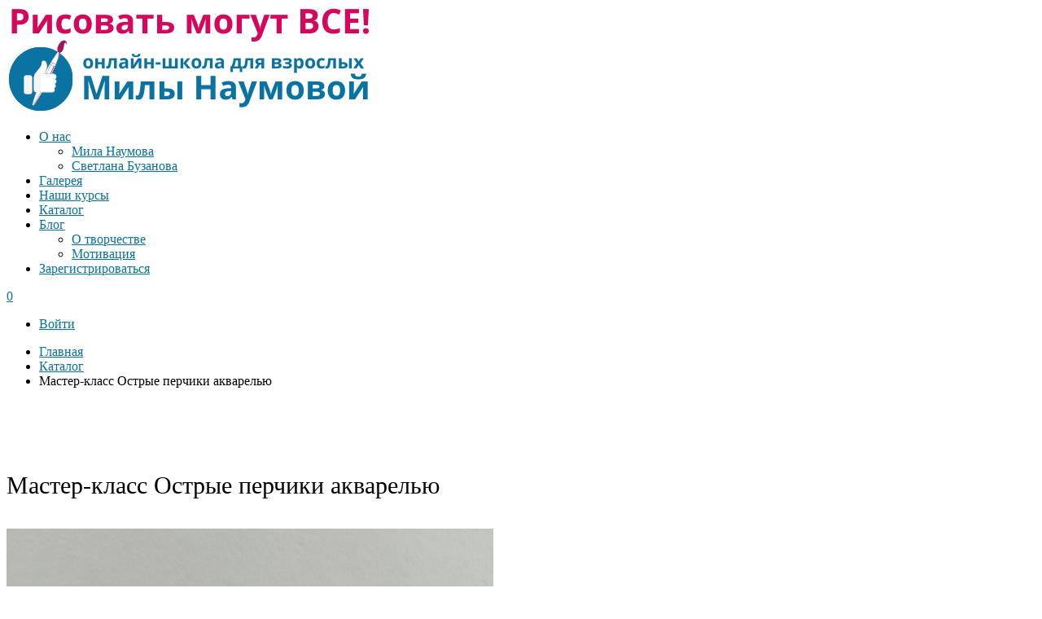

--- FILE ---
content_type: text/html; charset=UTF-8
request_url: https://mogut-vse.ru/catalog/master-klass-ostrye-perchiki-akvarelyu
body_size: 9152
content:

<!DOCTYPE html>
<html lang="ru-ru" dir="ltr">
<head>
    <meta http-equiv="Content-Type" content="text/html; charset=utf-8" />
    <meta name="viewport" content="width=device-width, initial-scale=1.0" />
        <link href="https://mogut-vse.ru/favicon.ico" rel="shortcut icon" type="image/vnd.microsoft.icon" />
        <meta name="description" content="" />
    <meta name="keywords" content="" />
            <link rel="stylesheet" href="https://mogut-vse.ru/template/new_simple/css/normalize.css?v=4.9.3" type="text/css" />
        <link rel="stylesheet" href="https://mogut-vse.ru/template/new_simple/css/style.css?v=4.9.3" type="text/css" />
        <link rel="stylesheet" href="https://mogut-vse.ru/template/new_simple/css/mobile.css?v=4.9.3" type="text/css" />
    
    <title>Мастер-класс Острые перчики акварелью</title>

    
    <!-- Google Tag Manager -->
<script>(function(w,d,s,l,i){w[l]=w[l]||[];w[l].push({'gtm.start':
new Date().getTime(),event:'gtm.js'});var f=d.getElementsByTagName(s)[0],
j=d.createElement(s),dl=l!='dataLayer'?'&l='+l:'';j.async=true;j.src=
'https://www.googletagmanager.com/gtm.js?id='+i+dl;f.parentNode.insertBefore(j,f);
})(window,document,'script','dataLayer','GTM-KWJZZVW');</script>
<!-- End Google Tag Manager -->
            <style>
            .sidebar {order:2}        </style>
            <meta property="og:type" content="article">
    <meta property="og:title" content="Мастер-класс Острые перчики акварелью"/>
    <meta property="og:description" content="" />
    <meta property="og:image" content="https://mogut-vse.ruhttps://mogut-vse.ru/images/product/perchiki.jpg" />
    <meta property="og:image:type" content="image/png" />

            <style>.content-wrap {
    display: flex;
    flex-wrap: wrap;
    padding: 50px 0 15px;

}
h1, .h1 {
	font-size: 30px;
	line-height: 2.2;
	color: #000000;
	font-weight: 400;
}
h2, .h2 {
	font-size: 25px;
	line-height: 1.8;
	color: #000000;
	font-weight: 400;
}
h3, .h3 {
	font-family: 'Tahoma';
	font-size: 19px;
	line-height: 1.4;
	color: #000000;
        font-weight:bold;
}

h4, .h4 {
	font-family: 'Tahoma';
	font-size: 16px;
	line-height: 1.2;
	color: #000000;
        font-weight:bold;
}

p {
	font-family: 'Tahoma';
	font-size: 16px;
	line-height: 1.5;
	color: #000000;
	text-transform: none;
	font-weight: 400;
}
a {color:#0772A0}
.footer{background:#009999}
.category_desc__title a:hover {color: #33CCCC}
.client-menu__info > a {
    margin-left: 16px;
    color: #0772A0;
    font-size: 12px;
    line-height: 16px;
    margin-bottom: 4px;
    transition: all 0.2s ease 0s;
    letter-spacing: 0.5px;
}
.client-menu__bottom-line > a {
    margin-left: 30px;
    padding-bottom: 9px;
    margin-bottom: 9px;
    position: relative;
    display: inline-flex;
    align-items: center;
    color: #554305;
    text-decoration: none;
    transition: all 0.2s ease 0s;
}
.client-menu__bottom-line > a:hover, .client-menu__bottom-line > a.current {
    color: #0772A0;
}
.client-menu__bottom-line > a:before {
    content: '';
    border-bottom: 1px solid #0772A0;
    position: absolute;
    left: 0;
    right: 0;
    bottom: 0;
    opacity: 0;
}

h4#el_text_520.block-heading {
color:#E0B376
}

.main_menu {
	font-family: 'Tahoma';
        font-weight:bold;
}

.copyright, .footer-center, .soc_buttons {width: 100%;text-align: center}
.soc_buttons {justify-content:center; padding-top: 20px}</style>
    
    <script type="text/javascript">
        var site_url = ''
    </script>
</head><body class="invert-page product-card-page" id="page">

    


    
<header class="header header__pressed-footer">
    <div class="layout">
        <div class="header__inner">
            <div class="logo">
                <a href="https://mogut-vse.ru">
                    <img src="/images/_school/hero/logo00.png" alt="">
                </a>
                            </div>
      
<nav class="topmenu">
    <div class="uk-offcanvas" id="offcanvas-1">
        <div class="uk-offcanvas-bar uk-offcanvas-bar-flip">
            <a onclick="UIkit.offcanvas.hide();" class="tm-offcanvas-close">
                <span class="icon-close"></span>
            </a>

            <ul class="main-menu">
                                        <li>
                                                            <a href="/page/about" title="Преподаватели школы ">
                                    О нас                                                                            <span class="icon-arrow-down"></span>
                                                                    </a>
                                                                <ul class="submenu">
                                                                                <li>
                                                                                            <a href="/page/naumova" title="Создатель школы РИСОВАТЬ МОГУТ ВСЕ!">
                                                    Мила Наумова                                                </a>
                                                                                    </li>
                                                                            <li>
                                                                                            <a href="/page/buzanova" title="Преподаватель графики Светлана Бузанова">
                                                    Светлана Бузанова                                                </a>
                                                                                    </li>
                                                                    </ul>
                                                    </li>
                                            <li>
                                                            <a href="/page/gallery" target="_blank" title="Галерея рисунков учеников с  разных курсов">
                                    Галерея                                                                     </a>
                                                    </li>
                                            <li>
                                                            <a href="/training" title="Развернутый список всех курсов и мастер-классов">
                                    Наши курсы                                                                    </a>
                                                    </li>
                                            <li>
                                                            <a href="/catalog" title="">
                                    Каталог                                                                    </a>
                                                    </li>
                                            <li>
                                                            <a href="https://mogut-vse.ru/ludy/" target="_blank" title="Блог о творчестве">
                                    Блог                                                                             <span class="icon-arrow-down"></span>
                                                                    </a>
                                                                <ul class="submenu">
                                                                                <li>
                                                                                            <a href="https://mogut-vse.ru/ludy/" target="_blank" title="Блог о творчестве">
                                                    О творчестве                                                </a>
                                                                                    </li>
                                                                            <li>
                                                                                            <a href="https://mogut-vse.ru/blog" target="_blank" title="Мотивация для творческих людей">
                                                    Мотивация                                                </a>
                                                                                    </li>
                                                                    </ul>
                                                    </li>
                                            <li>
                                                            <a href="https://mogut-vse.ru/lk/registration" title="Пройдите регистрацию, чтобы открыть доступ к бесплатным мастер-классам и получать оповещения о новых курсах и выгодных акциях">
                                    Зарегистрироваться                                                                    </a>
                                                    </li>
                                </ul>
        </div>
    </div>

    
    
            <div id="cartbox">
            <a href="https://mogut-vse.ru/cart">
                <i class="icon-cart"></i>
                <span id="cart-count">0</span>
            </a>
        </div>
    
                <ul class="logout-block">
                <li class="button-login">
                    <a class="btn-blue-border-2" href="#modal-login" data-uk-modal="{center:true}">Войти</a>
                </li>
            </ul>
                <a data-uk-offcanvas href="#offcanvas-1" class="open-menu">
            <span></span><span></span><span></span>
        </a>
    </nav>    </div>
  </div>
</header>

    <div id="content" class="">
        
        
        <div class="layout" id="viewproduct">
            
            <ul class="breadcrumbs"><li><a href="/">Главная</a></li><li><a href="/catalog">Каталог</a></li><li>Мастер-класс Острые перчики акварелью</li></ul>
            <div class="content-wrap">
                <div class="maincol">
                    
<div class="maincol-inner">
            <h1>Мастер-класс Острые перчики акварелью</h1>
    
    <p><img src="https://mogut-vse.ru/images/_school/naumova/efiry/perez.jpg" alt="" width="598" height="448" /></p>
<p>Рисуем блестящие перчики. Всего пара мазков и перчик готов, если знать секрет.</p>
<p>Такой стильный натюрморт украсит любую кухню.</p>    
    <div class="product_price_box_flex ">
    <div class="product_box default" style="width:40%">
        <h3></h3>
        <ul></ul>
                
        <p class="price_str">        0 р.                        <span> | 0 &euro; </span>
                            </p>
        
                <p><button data-id="295" class="add_to_cart order_link" onclick="yaCounter4405603.reachGoal('ADD_TO_BUY');ga ('send', 'event', 'add_to_buy', 'click'); return true;">В корзину</button></p>
                        
    </div>
    
            
</div></div>

                </div>

                            </div>

                    </div>
    </div>

    
    <div id="bottom" class="site-bottom">
        <div class="layout">
                        <section class="widget col-12">
                                    <div class="widget-header-top">
                                            </div>

                                            <div class="widget-with-button-box">
                                                            <div class="z-1 widget-right-button-box">
                                    <a class="btn-yellow btn-orange widget-right-button" href="https://t.me/mogutvse_kotiky">НУЖНА ПОМОЩЬ</a>
                                </div>
                                                    </div>
                    
                <div class="widget-inner">
                    <p>Если у вас что-то не открывается или не работает напишите в тех.поддержку</p>                </div>
            </section>
                </div>
    </div>


<footer id="footer" class="footer footer__pressed-footer">
            <div class="layout">
                        <section class="widget col-12">
                
                <div class="widget-inner">
                    <!-- Yandex.Metrika informer -->
<a href="https://metrika.yandex.ru/stat/?id=4405603&from=informer"
target="_blank" rel="nofollow"><img src="https://informer.yandex.ru/informer/4405603/3_0_FFFFE9FF_F2E8C9FF_0_pageviews"
style="width:88px; height:31px; border:0;" alt="Яндекс.Метрика" title="Яндекс.Метрика: данные за сегодня (просмотры, визиты и уникальные посетители)" class="ym-advanced-informer" data-cid="4405603" data-lang="ru" /></a>
<!-- /Yandex.Metrika informer -->

<!-- Yandex.Metrika counter -->
<script type="text/javascript" >
   (function(m,e,t,r,i,k,a){m[i]=m[i]||function(){(m[i].a=m[i].a||[]).push(arguments)};
   m[i].l=1*new Date();k=e.createElement(t),a=e.getElementsByTagName(t)[0],k.async=1,k.src=r,a.parentNode.insertBefore(k,a)})
   (window, document, "script", "https://mc.yandex.ru/metrika/tag.js", "ym");

   ym(4405603, "init", {
        clickmap:true,
        trackLinks:true,
        accurateTrackBounce:true,
        webvisor:true,
        ecommerce:"dataLayer"
   });
</script>
<noscript><div><img src="https://mc.yandex.ru/watch/4405603" style="position:absolute; left:-9999px;" alt="" /></div></noscript>
<!-- /Yandex.Metrika counter -->                </div>
            </section>
                </div>
    
    <div class="layout">
        <div class="footer-inner">
            <div class="copyright">Все права защищены. © 2010 - 2024
Проект "Рисовать могут ВСЕ!"
Тех.поддержка: help@mogut-vse.ru<br>
ИНН 381605145517 ОГРНИП 320385000041287 БИК 044525999<br>ИП Наумова Л.В. тел.: +79045393396</div>

            <div class="footer-center">
                <div class="footer-center__inner">
                                            <div class="politika-line">
                            <a data-uk-lightbox data-lightbox-type="iframe" class="politika" target="_blank" href="/politika">Политика обработки персональных данных</a>
                        </div>
                    
                                            <div class="politika-line">
                            <a data-uk-lightbox data-lightbox-type="iframe" class="oferta" href="/oferta" target="_blank">Договор оферты</a>
                        </div>
                                    </div>
            </div>

            <div class="soc_buttons">
                <ul>
                                        <li><a href="https://t.me/mogutvse" target="_blank"><i class="icon-telegram"></i></a></li>					<li><a href="https://vk.com/mogutvse" target="_blank"><i class="icon-vk-i"></i></a></li>                                                                                                    <li><a href="https://www.youtube.com/c/MilaNaumova/videos" target="_blank"><i class="icon-youtube"></i></a></li>                                                                                                                    </ul>
            </div>
        </div>
    </div>

    
</footer>

<div id="toTop" class="totop"><i class="icon-totop"></i></div>

<div id="modal-login" class="uk-modal">
    <div class="uk-modal-dialog">
        <div class="userbox modal-userbox" id="XQS">
            <a href="#close" title="Закрыть" class="uk-modal-close uk-close modal-close">
                <span class="icon-close"></span>
            </a>

            <form action="/login" method="POST">
                <h3 class="modal-head">Авторизация</h3>
                
                <div class="modal-form-line">
                    <script>
                        document.write(window.atob("PGlucHV0IHR5cGU9ImVtYWlsIiBpZD0iYXV0b0lucHV0X2lLNWlvdzhEIiBuYW1lPSJlbWFpbCIgcGxhY2Vob2xkZXI9IkUtbWFpbCIgcmVxdWlyZWQ9InJlcXVyZWQiPg=="));
                    </script>
                    
                                    </div>

                <div class="modal-form-line">
                    <input type="password" name="pass" placeholder="Пароль" required="required">
                </div>

                <div class="modal-form-line">
                    <label class="check_label remember-me">
                        <input type="checkbox" name="remember_me">
                        <span>Запомнить</span>
                    </label>
                </div>

                <div class="modal-form-submit">
                    <input type="submit" value="Войти" class="btn-yellow-fz-16 d-block button" name="enter">
                    <input type="hidden" name="_csrf" value="1770148067:of1R464gaLEcTvTGK2YTHb8hNYHc3bid">
                </div>
            </form>

            <div class="modal-form-forgot-wrap">
                                    <div class="modal-form-reg">
                        <a href="/lk/registration">Регистрация</a>
                    </div>
                                <div class="modal-form-forgot">
                    <a href="/forgot">Забыли пароль?</a>
                </div>
            </div>

            <div class="modal-form-connect-wrap">
                
<style type="text/css">
    .connect_login{
	display: flex;
	justify-content: center;
	align-items: center;
	flex-direction: column;

	max-width: 326px;

    margin-left: auto;
    margin-right: auto;
}

.connect_login .top_block{
	width: 100%;
	height: fit-content;
	min-height: 40px;

	text-align: center;
	position: relative;
}
.connect_login .top_block p{
	position: absolute;
	bottom: 10px;
	width: 100%;

	font-size: 12px;
	color: #0772A0;
}


.connect_login .title{
	size: 16px;
	font-weight: bold;
}

.connect_login .buttons{
	width: 100%;
}

.connect_login .buttons .one_line{
	display: flex;
	width: 100%;
}
.connect_login .buttons .one_line:not(:last-child){
	margin-bottom: 1rem;
}

.connect_login button{
	height: 38px;
	width: 100%;
	min-width: calc((100% - 1rem) / 2);
	padding: 10px;
	background: transparent;
	border-radius: 10px;
	border-width: 1px;
	border-color: #0772A0;
   color: #0772A0;
	cursor: pointer;


    -moz-user-select: none;
    -webkit-user-select: none;
    -ms-user-select: none;
    -o-user-select: none;
    user-select: none;
}
.connect_login .top_block a.or_link{
	text-decoration: none;
	padding: 12px;
	display: block;
	height: fit-content;
	font-size: 12px;
	border: solid 1px;
	margin: 1rem 0;
}
.connect_login .top_block:has(a.or_link){
	height: 60px;
}

.connect_login button:not(:last-child){
	margin: 0 1rem 0 0;
}
.connect_login button:hover{
	background: #77d6ff1a;
}

.connect_login .icon{
	display: inline-block;
	margin-right: 10px;
	width: 18px;
	height:18px;
	background-size: auto 100%;
  	vertical-align: middle;
}

.connect_login .load-line {
	display: none;
  	width: 100%;
  	height: 1px;
  	background:linear-gradient(#0772A0 0 0) center/50px 100% no-repeat;
  	animation: load-line 2s linear infinite alternate;
}

@keyframes load-line {
  	to {
  		background-size: 100% 100%
  	}
}

@keyframes ld-jelly-alt
{
  51% {
    animation-timing-function: cubic-bezier(0.0478,0.1131,0.4723,1.4819);
    transform: skewX(3.3200000000000003deg);
  }
  61% {
    animation-timing-function: cubic-bezier(0.0506,0.1192,0.4639,1.4818);
    transform: skewX(-2.3200000000000003deg);
  }
  71% {
    animation-timing-function: cubic-bezier(0.0581,0.1374,0.457,1.4901);
    transform: skewX(1.6300000000000001deg);
  }
  81% {
    animation-timing-function: cubic-bezier(0.0765,0.1813,0.4542,1.4923);
    transform: skewX(-1.1400000000000001deg);
  }
  100% {
    transform: skewX(-0.8200000000000001deg);
  }
}
</style>

<div class="connect_login" data-id="connect_auth-buttons" id="connect_auth-buttons-XQS">
	<div class="buttons">
		<div class="top_block">
			<p>
				<span id="msg_XQS"></span>
			</p>
		</div>
		<div class="one_line">
								</div>
	</div>

	<script defer type="text/javascript">
		var connectClass_XQS;

		var auth_XQS = function(service, id) {
			if(connectClass_XQS)
				return connectClass_XQS.auth(service,id);

			connectClass_XQS = new Connect("XQS", "1770148067:6H1qcmfpxSydZiye6UgUZxw3ZQ7TT84M", 1770148067);

			return auth_XQS(service, id);
		};
	</script>

		<script type="text/javascript">
		a_btns = document.getElementsByClassName('modal-form-connect-wrap')[0];

		a_btns.parentNode.removeChild(a_btns);
	</script>
	</div>
            </div>
        </div>
    </div>
</div>


<div class="cookie-consent-wrapper" id="cookie-consent-popup">
    <div class="cookie-consent-text">Мы используем cookie. Это позволяет нам анализировать взаимодействие посетителей с сайтов.<br>Продолжая пользоваться сайтом, вы соглашаетесь с использованием файлов куки</div>
    <div class="cookie-consent-btn-wrap">
        <div class="cookie-consent-btn" onclick="setAgreementCookie()">Окей</div>
    </div>
</div>

<script>
    function setAgreementCookie() {
        let date = new Date();
        date.setFullYear(date.getFullYear() + 10);
        let expires = "expires=" + date.toUTCString();
        document.cookie = "billingmaster_152fz=1; " + expires + "; path=/";
        console.log(document.getElementById("cookie-consent-popup"));
        document.getElementById("cookie-consent-popup").classList.add("hidden");
    }
</script>


    <script src="https://mogut-vse.ru/template/new_simple/js/jquery-2.1.3.min.js"></script>
    <script src="https://mogut-vse.ru/template/new_simple/js/jquery-ui-1.12.1.min.js"></script>

<script src="https://mogut-vse.ru/template/new_simple/js/libs.js"></script>
<script src="https://mogut-vse.ru/template/new_simple/js/scripts.js?v340"></script>

<script src="https://mogut-vse.ru/extensions/connect/web/js/main.min.js?v4.9.3"></script>

<link rel="stylesheet" type="text/css" href="https://mogut-vse.ru/template/new_simple/css/jquery.datetimepicker.min.css">
<script src="https://mogut-vse.ru/template/new_simple/js/jquery.datetimepicker.full.min.js"></script>

<script>
  objectFitImages();
</script>

    <script src="https://mogut-vse.ru/template/new_simple/js/tabs.js"></script>
    <script>
    jQuery(document).ready(function(){
    	jQuery(".tabs").lightTabs();
    });
    </script>

    
<script>
jQuery(function() {
    jQuery(window).scroll(function() {
        if(jQuery(this).scrollTop() > 300) {
            jQuery('#toTop').fadeIn();
        } else {
            jQuery('#toTop').fadeOut();
        }
    });
    jQuery('#toTop').click(function() {
        jQuery('body,html').animate({scrollTop:0},800);
    });
});
</script>

    <div id="cart_win" class="cart-win" style="display: none;"><div class="cart-win-close"><i class="icon-prod-add-close"></i></div><span class="cart-win-text"></span></div>
    <div id="cart_error" class="cart-win cart-error" style="display: none;"><div class="cart-win-close"><i class="icon-prod-add-close"></i></div><span class="cart-error-text"></span></div>

    <script>
        $(document).ready(function () {
        $(".add_to_cart").click(function () {
            var id = $(this).attr("data-id");
            var product = $(this).closest(".catalog_item");
            var name_product = product.find("h4").text();
            var image_product = product.find('img').attr("src");
            var currency = "р.";
            $.post("/cart/add/"+id, {}, function (data) {
                var cart_data = JSON.parse(data);
                var old_price_product = cart_data['id'][id]['price'];
                var red_price_product = cart_data['id'][id]['real_price'];
                var totalnotdiscount = cart_data['totalnotdiscount'];
                var discount = cart_data['discount'];
                var total = cart_data['total'];
                $("#cart-count").html(cart_data['count']);
                $(".cart-win-text").html('Продукт добавлен в корзину');
                //jQuery("#cart_win").fadeOut(2000);
                $('#cart_win').css("display", "flex")
                setTimeout(function(){$('#cart_win').css("display", "none")},2000);
                //jQuery("#cart_win".css("display", "block");
                var product_tmp = `<div class="widget-cart-item">
                    <div class="widget-cart-item__left">
                        <img src=`+image_product+`>
                    </div>
                    <div class="widget-cart-item__right">
                        <div class="widget-cart-item__inner">
                            <h4 class="widget-cart-item__title">`+name_product+`</h4>
                            <div class="widget-cart-item__price" data-id="`+id+`">`;
                            if (old_price_product>red_price_product) {
                              product_tmp = product_tmp + `<div class="widget-cart-item__price-old">`+old_price_product+` `+currency+`</div>`;
                            }
                            product_tmp = product_tmp + `<div class="widget-cart-item__price-current">`+red_price_product+` `+currency+`</div>
                            </div>
                        </div>
                        <a class="widget-cart-item__delete" data-id="`+id+`" onclick="return deleteproduct(this);">
                            <span class="icon-remove"></span>
                        </a>
                    </div>
                </div>
                `;
                if ($("#empty-cart").length > 0) {
                  $("#empty-cart").remove();
                  var total = `<div class="widget-cart-all-summ">
                        <div class="widget-cart-summ"><span>Сумма заказа: </span>`+totalnotdiscount+` `+currency+`</div>
                        <div class="widget-cart-discount"><span>Скидка: </span>`+discount+` `+currency+`</div>
                        <div class="widget-cart-total"><span>Итого: </span>`+total+` `+currency+`</div>
                    </div>

                    <form action="https://mogut-vse.ru/cart" method="POST" class="widget-cart-add-prod">
                        <input type="submit" class="button btn-blue" name="checkout" value="Оформить заказ">
                    </form>`;
                    $(".widget-cart-items").after(total);  
                } else {
                  Object.keys(cart_data['id']).forEach((element) => {
                    if (element !== id) {
                      var prod = document.querySelector('.widget-cart-item__price[data-id="'+element+'"]');
                      if (prod !== null) {
                        if (prod.querySelector('.widget-cart-item__price-old') !== null ) {
                          prod.querySelector('.widget-cart-item__price-old').textContent = cart_data['id'][element]['price']+` `+currency; 
                        } else {
                          if (cart_data['id'][element]['price']>cart_data['id'][element]['real_price']) {
                            let old_price = document.createElement('div');
                            old_price.classList.add('widget-cart-item__price-old');
                            old_price.textContent = cart_data['id'][element]['price']+` `+currency;
                            var items = prod.querySelector('.widget-cart-item__price-current');
                            items.before(old_price);
                          }
                        }
                        prod.querySelector('.widget-cart-item__price-current').textContent = cart_data['id'][element]['real_price']+` `+currency;
                      }
                    }
                  });
                  document.querySelector('.widget-cart-summ').innerHTML = `<span>Сумма заказа: </span>`+totalnotdiscount+` `+currency;
                  document.querySelector('.widget-cart-discount').innerHTML = `<span>Скидка: </span>`+discount+` `+currency;
                  document.querySelector('.widget-cart-total').innerHTML = `<span>Итого: </span>`+total+` `+currency;
                }
                if ($(".widget-cart-items").length > 0 && $("a[data-id='" + id +"']").length == 0) {
                  $(".widget-cart-items").append(product_tmp).clone(true);
                  //var widget_items = document.querySelector(".widget-cart-items");
                  //widget_items.insertAdjacentHTML('beforeend', product_tmp);
                }
            }).fail(function(data) {
                if (data.status !== 422) {
                    console.error('Ошибка при добавлении в корзину!', data);
                    return alert('Неизвестная ошибка!');
                }
                const response = JSON.parse(data.responseText);
                console.warn('Ошибка при добавлении в корзину!', response);

                $(".cart-error-text").html('Ошибка! ' + response.message);
                $('#cart_error').css("display", "flex");
                setTimeout(function(){$('#cart_error').css("display", "none")}, 2000);
            });

            return false;
        });
          $('.cart-win-close').on('click', function(){
            $('#cart_win').css("display", "none")
          });
        });
    </script>
<!-- Google Tag Manager (noscript) -->
<noscript><iframe src="https://www.googletagmanager.com/ns.html?id=GTM-KWJZZVW"
height="0" width="0" style="display:none;visibility:hidden"></iframe></noscript>
<!-- End Google Tag Manager (noscript) -->

    <script>
    </script>


<script>
    var editors = [];
    var Editors = new Map();
</script>
    <link rel="stylesheet" href="https://mogut-vse.ru/lib/trumbowyg/dist/ui/trumbowyg.min.css">
    <link rel="stylesheet" href="/lib/trumbowyg/dist/plugins/emoji/ui/trumbowyg.emoji.min.css">
    <script src="https://mogut-vse.ru/lib/trumbowyg/dist/trumbowyg.min.js"></script>
    <script src="https://mogut-vse.ru/lib/trumbowyg/dist/plugins/pasteembed/trumbowyg.pasteembed.js"></script>
    <script src="https://mogut-vse.ru/lib/trumbowyg/dist/plugins/upload/trumbowyg.cleanpaste.js"></script>
    <script src="https://mogut-vse.ru/lib/trumbowyg/dist/plugins/upload/trumbowyg.pasteimage.js"></script>
    <script src="https://mogut-vse.ru/lib/trumbowyg/dist/langs/ru.js"></script>
    <script src="https://mogut-vse.ru/lib/trumbowyg/dist/plugins/fontsize/trumbowyg.fontsize.js"></script>
    <script src="/lib/trumbowyg/dist/plugins/emoji/trumbowyg.emoji.min.js"></script>
        
    <script type="text/javascript">
      editor_transfiguration = function($el) {
        if ($el.length > 0) {
          let btn = [
            ['strong', 'em', 'del', 'fontsize'],
            ['link'], ['emoji'],
            ['insertImage'],
            ['unorderedList', 'orderedList'],
                      ];
          if (typeof($el.data('with-code')) !== 'undefined') {
            btn.push(['viewHTML']);
          }

          $el.trumbowyg({
            btns: btn,
            autogrow: true,
            lang: 'ru',
            removeformatPasted: false,
            plugins: {
              fontsize: {
                  sizeList: [
                      '14px',
                  ]
              },
              lang: 'ru',
          }
          });
        }
      };

      var editor_update_element = function(el_name) {

      };
      var editorUpdFormElements = function() {

      };
      $(document).ready(editor_transfiguration($("textarea.editor")));
    </script>

<script src="https://mogut-vse.ru/template/new_simple/js/editor-draft.js"></script>



<script src="https://mogut-vse.ru/lib/select2/js/select2.js"></script>
<link href="https://mogut-vse.ru/lib/select2/css/select2.css" rel="stylesheet" type="text/css" />

      <link rel="stylesheet" href="https://mogut-vse.ru/extensions/training/web/frontend/style/style.css?v=4.9.3" type="text/css" />
      <script src="https://mogut-vse.ru/extensions/training/web/frontend/js/main.js?v=4.9.3"></script>
  
<script type="text/javascript">
  $(function() {
    if ($('.success_message').length > 0) {
      setTimeout(function () {
        $('.success_message').fadeOut('fast')
      }, 4000);
    }
	
	if ($('.warning_message').length > 0) {
      setTimeout(function () {
        $('.warning_message').fadeOut('fast')
      }, 4000);
    }
  });

  document.addEventListener('DOMContentLoaded', function() {
    $(document).on('click', '#promo [data-name="apply_promo"]', function(e) {
      e.preventDefault();
      let data = {promo: $(this).closest('#promo').find('[name="promo"]').val(), apply_promo: 1};

      $.ajax({
        method: 'post',
        dataType: 'html',
        data: data,
        success: function (html) {
          if ($('.cart-item').length > 0) {
            let cart_html = $(html).find('.cart-item').html();
            $('.cart-item').html(cart_html);
          } else if($('.offer.main').length > 0) {
            if ($('.offer.main .order_item').length > 0) {
              $('.offer.main .order_item').each(function(i) {
                $(this).html($(html).find('.offer.main .order_item').eq(i).html());
              });
            }

            $('.payment-itogo__total').html($(html).find('.payment-itogo__total').html());
          }

          if (html) {
            $("#promocode_msg").show('fast');
            setTimeout(function() {
              $('#promocode_msg').fadeOut('fast');
              $('.promo-block').slideToggle();
            },3000);
          }
        }
      });
    });
  });
</script>

</body>
</html>

--- FILE ---
content_type: application/javascript
request_url: https://mogut-vse.ru/extensions/connect/web/js/main.min.js?v4.9.3
body_size: 2453
content:
var auth_window,atach_window,is_ios_mobile=/iPad|iPhone|iPod/.test(navigator.userAgent),connect_attch=new ConnectAttch,connect_end_res={check:[],click:[]};window.jQuery?($("a[data-connect]").click(function(){return button=$(this),href=button.attr("href"),"http"==href.substring(0,4)||(service=button.data("connect"),service&&connect_attch.buttonClick(service,button),!1)}),window.onload=function(){$("a[data-connect]").each(function(){button=$(this),service=button.data("connect"),service&&connect_attch.buttonCheck(service,button)})}):console.log("jQuery is not loaded");var connect_s_check=[];function ConnectAttch(){var t,e,n;function o(t,e){e.data("connect-setting_text")&&("setting"==t||"setting"==e.data("connect-method")||4===connect_s_check[t]&&!e.data("connect-attach_text")||5===connect_s_check[t]&&!e.data("connect-unlink_text")||!e.data("connect-attach_text")&&!e.data("connect-unlink_text"))?(0==$("#connect_setting").length?(e.html('<span class="loading_text-ani"></span>'),n="error"):(e.html(e.data("connect-setting_text")),n="setting"),e.attr("data-connect-method",n),e.data("connect-method",n),e.attr("href","///")):5===connect_s_check[t]&&e.data("connect-unlink_text")&&e.data("connect-attach_text")?(e.html(e.data("connect-unlink_text")),n="unlink",e.attr("data-connect-method",n),e.data("connect-method",n),is_ios_mobile?c(e,n,t):e.attr("href","///")):4===connect_s_check[t]&&e.data("connect-attach_text")?(e.html(e.data("connect-attach_text")),n="attach",e.attr("data-connect-method",n),e.data("connect-method",n),is_ios_mobile?c(e,n,t):e.attr("href","///")):(e.data("set_elmnt_id")&&(hide_elmnt=e.parents('[data-id="'+e.data("set_elmnt_id")+'"]'))&&hide_elmnt.remove(),e.remove())}function c(t,e,n,o){if(o)return t.attr("href",o),void t.attr("target","_blank");$.ajax({type:"POST",url:site_url+"/connect/jquery/"+n,data:{method:e},success:function(e){connect_end_res.click.push(e),"success"==e.status&&(t.attr("href",e.result.link),t.attr("target","_blank"))}})}function a(o,c){return!!(c.data("connect-method")&&n&&n!=c.data("connect-method")||t&&e&&t!=c&&e!=o)&&i()}function i(){return!(!window[e]||window[e].closed)&&(window[e].close(),window[e]=null,o(e,t),!0)}this.buttonCheck=function(t,e){connect_s_check[t]?o(t,e):$.ajax({type:"POST",url:site_url+"/connect/jquery/"+t,data:{method:"check_attach"},success:function(n){connect_end_res.check.push(n),"success"==n.status?"connected"==n.comment?connect_s_check[t]=5:"not attached"==n.comment?connect_s_check[t]=4:connect_s_check[t]=3:"disabled"==n.comment?connect_s_check[t]=2:connect_s_check[t]=1,o(t,e)}})},this.buttonClick=function(o,s){if(!a(o,s)){if(n="attach",s.data("connect-method")&&(n=s.data("connect-method")),"setting"==n)return $("#connect_setting").length>0?UIkit.modal($("#connect_setting")).show():s.remove(),!1;if("error"==n&&s.remove(),window[o]&&!window[o].closed)return window[o].focus();$.ajax({type:"POST",url:site_url+"/connect/jquery/"+o,data:{method:n},success:function(r){connect_end_res.click.push(r),"success"==r.status&&(setTimeout(function(){(is_ios_mobile||void 0===window[o])&&c(s,n,o,r.result.link)},500),t=s,e=o,r.result.link&&(window[o]=window.open(r.result.link,"_blank","top=100, left=100, width=600, height=500, location=no, resizable=yes, toolbar=no")),"connected"==r.comment&&(connect_s_check[o]=5,i()),setTimeout(function(){void 0!==window[o]&&function o(c,s){if(a(c,s))return;$.ajax({type:"POST",url:site_url+"/connect/jquery/"+c,data:{method:"check_attach"},success:function(a){"success"==a.status&&(t=s,e=c,"connected"==a.comment?(connect_s_check[c]=5,"attach"==n?i():setTimeout(function(){o(c,s)},2e3)):"not attached"==a.comment&&(connect_s_check[c]=4,"unlink"==n?i():setTimeout(function(){o(c,s)},2e3)))}})}(o,s)},1e3))}})}}}function Connect(t,e,n){msg_body=document.getElementById("msg_"+t).parentElement.parentElement;var o=new ElementController,c=document.getElementById(t),a=c.querySelector('input[name="enter"]'),i=c.querySelector('input[name="email"]'),s=c.querySelector('input[name="remember_me"]'),r=c.querySelector('input[name="pass"]'),l=c.querySelector(".modal-form-forgot-wrap"),u="",d=null;function h(e){document.getElementById("load-"+e+"-"+t).style.display="none",window[e]&&!window[e].closed&&window[e].close(),window[e]=null,window[d]&&!window[d].closed||(o.unsetDisabled(a,l,s,i,r),o.unsetReadonly(i,r))}function m(o,c){if(!c&&(d!=o||window[o]&&window[o].closed||auth_window!=window[o]))return h(o);var a="time="+n+"&connect_token="+e+"&hash="+u+"&email="+i.value;s.checked&&(a+="&remember=1");var r=new XMLHttpRequest;r.open("POST",site_url+"/connect/authLoad/"+o,!0),r.setRequestHeader("Content-Type","application/x-www-form-urlencoded"),r.send(a),r.onreadystatechange=function(){if(4==r.readyState)if(200==r.status){var e=JSON.parse(r.responseText);e.result&&e.result.msg&&(document.getElementById("msg_"+t).innerHTML=e.result.msg),"success"==e.status?(h(o),e.result.url?(window.location.href=e.result.url,window.location.replace(e.result.url),window.location.reload()):(window.location.reload(),location.reload())):"hash not found"!=e.comment&&(d=null)}else d=null},setTimeout(function(){m(o)},1500)}window.addEventListener("focus",function(){m(d||"check",1)}),this.auth=function(n,c){if(window[n]&&!window[n].closed)return window[n].focus();var h="time=<?=$time?>&serviceID="+c+"&connect_token="+e+"&email="+i.value;s.checked&&(h+="&remember=1");var w=new XMLHttpRequest;w.open("POST",site_url+"/connect/auth/"+n,!0),w.setRequestHeader("Content-Type","application/x-www-form-urlencoded"),w.send(h),w.onreadystatechange=function(){if(4==w.readyState&&200==w.status){var e=JSON.parse(w.responseText);e.result&&e.result.msg&&(document.getElementById("msg_"+t).innerHTML=e.result.msg),"success"==e.status&&e.result.hash&&(u=e.result.hash,d=n,document.getElementById("load-"+n+"-"+t).style.display="block",e.result.link?(setTimeout(function(){(is_ios_mobile||void 0===window[n])&&function(t,e){var n=document.getElementById("ConnectGoLink_vkontakte");null!=n&&msg_body.removeChild(document.getElementById("ConnectGoLink_vkontakte"));null!=(n=document.getElementById("ConnectGoLink_telegram"))&&msg_body.removeChild(document.getElementById("ConnectGoLink_telegram"));(n=document.createElement("a")).setAttribute("href",t),n.setAttribute("target","_blank"),n.setAttribute("class","or_link button btn-add-rev"),n.setAttribute("id","ConnectGoLink_"+e),n.textContent="Кликните, если не открылось окно",msg_body.append(n)}(e.result.link,n)},500),o.setDisabled(a,l,s,i,r),o.setReadonly(i,r),window[n]=window.open(e.result.link,"_blank","top=100, left=100, width=600, height=500, location=no, resizable=yes, toolbar=no"),auth_window=window[n],o.Onclick("auth_window.focus();")):window[n]=null,setTimeout(function(){m(n)},1e3))}}}}function ElementController(){var t="";this.Onclick=function(e){t=e},this.hide=function(){[].forEach.call(arguments,function(t){t.setAttribute("style","display: none !important")})},this.show=function(){[].forEach.call(arguments,function(t){t.removeAttribute("style")})},this.setReadonly=function(){[].forEach.call(arguments,function(t){t.readOnly=!0})},this.unsetReadonly=function(){[].forEach.call(arguments,function(t){t.readOnly=!1})},this.setDisabled=function(){[].forEach.call(arguments,function(e){e.setAttribute("onclick",t+" return false;")})},this.unsetDisabled=function(){[].forEach.call(arguments,function(t){t.removeAttribute("onclick")})}}window.addEventListener("load",function(){var t=new XMLHttpRequest;t.open("GET",site_url+"/connect/check_auth",!0),t.setRequestHeader("Content-Type","application/x-www-form-urlencoded"),t.send(""),t.onreadystatechange=function(){if(4==t.readyState&&200==t.status){var e=JSON.parse(t.responseText);e.result&&e.result.msg&&(document.getElementById("msg_"+explr).innerHTML=e.result.msg),"success"==e.status&&(e.result.url?(window.location.href=e.result.url,window.location.replace(e.result.url),window.location.reload()):(window.location.reload(),location.reload()))}}});